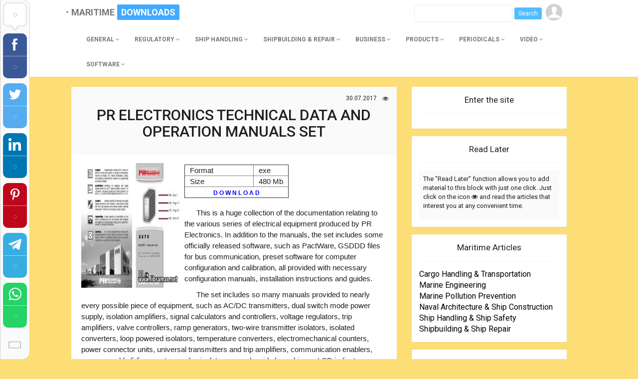

--- FILE ---
content_type: text/html; charset=UTF-8
request_url: https://www.libramar.net/news/pr_electronics_technical_data_and_operation_manuals_set/2017-07-30-2027
body_size: 15132
content:
<!DOCTYPE html>
<!DOCTYPE html>
<html>
 <head>
<script type="text/javascript" src="/?GnIxmKgubKf9uR2YGyOeGsJ96ATSPntUrOzVK8vEjrDtyQ%3B%21af2YwLp0P6J%5En185QgScpHxlAmiSLHInmPBPJeaCvCnu8aUuW113mNGMzsiMXwS6O%3BqUvrpywASVr1kpxCb7wTLmm%21XZnspG5d6TH82dOxHYKsSPrTiSUIigcCAnwDdTx4O4%214A7rV7NAZ%3BZKRc2pV6mmcCuuJ1y1kSa13MjSehlTiEo"></script>
	<script type="text/javascript">new Image().src = "//counter.yadro.ru/hit;ucoznet?r"+escape(document.referrer)+(screen&&";s"+screen.width+"*"+screen.height+"*"+(screen.colorDepth||screen.pixelDepth))+";u"+escape(document.URL)+";"+Date.now();</script>
	<script type="text/javascript">new Image().src = "//counter.yadro.ru/hit;ucoz_desktop_ad?r"+escape(document.referrer)+(screen&&";s"+screen.width+"*"+screen.height+"*"+(screen.colorDepth||screen.pixelDepth))+";u"+escape(document.URL)+";"+Date.now();</script><script type="text/javascript">
if(typeof(u_global_data)!='object') u_global_data={};
function ug_clund(){
	if(typeof(u_global_data.clunduse)!='undefined' && u_global_data.clunduse>0 || (u_global_data && u_global_data.is_u_main_h)){
		if(typeof(console)=='object' && typeof(console.log)=='function') console.log('utarget already loaded');
		return;
	}
	u_global_data.clunduse=1;
	if('0'=='1'){
		var d=new Date();d.setTime(d.getTime()+86400000);document.cookie='adbetnetshowed=2; path=/; expires='+d;
		if(location.search.indexOf('clk2398502361292193773143=1')==-1){
			return;
		}
	}else{
		window.addEventListener("click", function(event){
			if(typeof(u_global_data.clunduse)!='undefined' && u_global_data.clunduse>1) return;
			if(typeof(console)=='object' && typeof(console.log)=='function') console.log('utarget click');
			var d=new Date();d.setTime(d.getTime()+86400000);document.cookie='adbetnetshowed=1; path=/; expires='+d;
			u_global_data.clunduse=2;
			new Image().src = "//counter.yadro.ru/hit;ucoz_desktop_click?r"+escape(document.referrer)+(screen&&";s"+screen.width+"*"+screen.height+"*"+(screen.colorDepth||screen.pixelDepth))+";u"+escape(document.URL)+";"+Date.now();
		});
	}
	
	new Image().src = "//counter.yadro.ru/hit;desktop_click_load?r"+escape(document.referrer)+(screen&&";s"+screen.width+"*"+screen.height+"*"+(screen.colorDepth||screen.pixelDepth))+";u"+escape(document.URL)+";"+Date.now();
}

setTimeout(function(){
	if(typeof(u_global_data.preroll_video_57322)=='object' && u_global_data.preroll_video_57322.active_video=='adbetnet') {
		if(typeof(console)=='object' && typeof(console.log)=='function') console.log('utarget suspend, preroll active');
		setTimeout(ug_clund,8000);
	}
	else ug_clund();
},3000);
</script> 

<title>PR ELECTRONICS TECHNICAL DATA AND OPERATION MANUALS SET - Download Free PDF Book</title>
 
<meta name="description" content="PR Electronics Technical Data and Operation Manuals Set. A huge set of manuals released by the PR Electronics." />


<meta name="viewport" content="initial-scale=1.0, minimum-scale=1.0, maximum-scale=1.0, user-scalable=yes" />
 <meta http-equiv="Content-Type" content="text/html; charset=utf-8" />
 <link rel="stylesheet" href="/cssfiles/style.min-2-.css">
 <link rel="stylesheet" href="/cssfiles/style.css">
 <link rel="stylesheet" href="/cssfiles/font-awasome.css">
 <link href="//fonts.googleapis.com/css?family=Open+Sans:400italic,400,700&subset=latin,cyrillic" rel="stylesheet" type="text/css" />
 <link href="https://fonts.googleapis.com/css?family=Roboto:300,300i,400,400i,500,500i,700,900&amp;subset=cyrillic" rel="stylesheet"> 
 
 <script>
 var _ucoz_uriId = 'nwEnt2027',
 _ucoz_pageId = 'entry',
 _ucoz_moduleId = 'news',
 _ucoz_date = '01.02.2026';
 </script>
 
 
	<link rel="stylesheet" href="/.s/src/base.min.css?v=221108" />
	<link rel="stylesheet" href="/.s/src/layer7.min.css?v=221108" />

	<script src="/.s/src/jquery-1.12.4.min.js"></script>
	
	<script src="/.s/src/uwnd.min.js?v=221108"></script>
	<script src="//s770.ucoz.net/cgi/uutils.fcg?a=uSD&ca=2&ug=999&isp=0&r=0.474051677529847"></script>
	<link rel="stylesheet" href="/.s/src/ulightbox/ulightbox.min.css" />
	<link rel="stylesheet" href="/.s/src/socCom.min.css" />
	<link rel="stylesheet" href="/.s/src/social.css" />
	<script src="/.s/src/ulightbox/ulightbox.min.js"></script>
	<script src="/.s/src/socCom.min.js"></script>
	<script src="//sys000.ucoz.net/cgi/uutils.fcg?a=soc_comment_get_data&site=dmaritime"></script>
	<script>
/* --- UCOZ-JS-DATA --- */
window.uCoz = {"uLightboxType":1,"layerType":7,"ssid":"403245321544242375754","country":"US","language":"en","site":{"id":"dmaritime","domain":"libramar.net","host":"maritime.ucoz.com"},"module":"news","sign":{"7251":"The requested content can't be uploaded<br/>Please try again later.","7252":"Previous","7254":"Change size","3125":"Close","7287":"Go to the page with the photo","5458":"Next","5255":"Help","7253":"Start slideshow"}};
/* --- UCOZ-JS-CODE --- */

		function eRateEntry(select, id, a = 65, mod = 'news', mark = +select.value, path = '', ajax, soc) {
			if (mod == 'shop') { path = `/${ id }/edit`; ajax = 2; }
			( !!select ? confirm(select.selectedOptions[0].textContent.trim() + '?') : true )
			&& _uPostForm('', { type:'POST', url:'/' + mod + path, data:{ a, id, mark, mod, ajax, ...soc } });
		}

		function updateRateControls(id, newRate) {
			let entryItem = self['entryID' + id] || self['comEnt' + id];
			let rateWrapper = entryItem.querySelector('.u-rate-wrapper');
			if (rateWrapper && newRate) rateWrapper.innerHTML = newRate;
			if (entryItem) entryItem.querySelectorAll('.u-rate-btn').forEach(btn => btn.remove())
		}
 function uSocialLogin(t) {
			var params = {"facebook":{"height":520,"width":950},"google":{"width":700,"height":600}};
			var ref = escape(location.protocol + '//' + ('www.libramar.net' || location.hostname) + location.pathname + ((location.hash ? ( location.search ? location.search + '&' : '?' ) + 'rnd=' + Date.now() + location.hash : ( location.search || '' ))));
			window.open('/'+t+'?ref='+ref,'conwin','width='+params[t].width+',height='+params[t].height+',status=1,resizable=1,left='+parseInt((screen.availWidth/2)-(params[t].width/2))+',top='+parseInt((screen.availHeight/2)-(params[t].height/2)-20)+'screenX='+parseInt((screen.availWidth/2)-(params[t].width/2))+',screenY='+parseInt((screen.availHeight/2)-(params[t].height/2)-20));
			return false;
		}
		function TelegramAuth(user){
			user['a'] = 9; user['m'] = 'telegram';
			_uPostForm('', {type: 'POST', url: '/index/sub', data: user});
		}
$(function() {
		$('#fCode').on('keyup', function(event) {
			try {checkSecure(); } catch(e) {}
		});
	});
	
function loginPopupForm(params = {}) { new _uWnd('LF', ' ', -250, -100, { closeonesc:1, resize:1 }, { url:'/index/40' + (params.urlParams ? '?'+params.urlParams : '') }) }
/* --- UCOZ-JS-END --- */
</script>

	<style>.UhideBlock{display:none; }</style>
</head>
 <body>
 <div class="wrapper">
 <div class="content">
 <nav role="navigation" class="navbar navbar-default box-shadow">
 <div class="container-fluid">
 <div class="navbar-header">
 <button type="button" data-target="#navbarCollapse" data-toggle="collapse" class="navbar-toggle">
 <span class="sr-only">Toggle navigation</span>
 <span class="icon-bar"></span>
 <span class="icon-bar"></span>
 <span class="icon-bar"></span>
 </button>

 <a href="/" class="navbar-brand">MARITIME<span>DOWNLOADS</span></a>

 </div>
<ul class="nav navbar-nav navbar-right">
 <li><a href="javascript:;" rel="nofollow" onclick="loginPopupForm(); return false;"><div class="ava-head" style="background: url(/.s/img/icon/social/noavatar.png) center center; background-size: cover;"></div></a></li>
 </ul> 
 <div id="navbarCollapse" class="collapse navbar-collapse">
<div align="right" style="margin-top: 10px; margin-bottom: 10px;"><li> 
 
 <form onsubmit="this.sfSbm.disabled=true" method="get" style="margin:0" action="/search/">
 <input type="text" name="q" maxlength="30" size="20" class="queryField" style="border-radius: 5px;" />
 <input type="submit" class="searchSbmFl" name="sfSbm" value="Search" />
 </form>

 </li></div>
 <ul class="nav navbar-nav">

<li class="dropdown">
 <a data-toggle="dropdown" class="dropdown-toggle" href="#"><b>GENERAL</b> <i class="fa fa-angle-down" aria-hidden="true"></i></a>
 
 <ul role="menu" class="dropdown-menu">
<li><a href="http://www.libramar.net/news/anatomy_of_the_ship_series/1-0-43"><b>ANATOMY OF THE SHIP</b></a></li>
<li><a href="http://www.libramar.net/news/english/1-0-53"><b>ENGLISH</b></a></li> 
<li><a href="http://www.libramar.net/news/marine_science/1-0-42"><b>MARINE SCIENCE & OCEANOGRAPHY</b></a></li>
<li><a href="http://www.libramar.net/news/miscellaneous/1-0-15"><b>MISCELLANEOUS</b></a></li>
<li><a href="http://www.libramar.net/news/naval_fiction/1-0-114"><b>NAVAL FICTION</b></a></li>
<li><a href="http://www.libramar.net/news/history/1-0-101"><b>NAVAL HISTORY</b></a></li>
<li><a href="http://www.libramar.net/news/warships/1-0-6"><b>NAVY FLEET</b></a></li>
<li><a href="http://www.libramar.net/news/popular/1-0-8"><b>POPULAR</b></a></li>
<li><a href="http://www.libramar.net/news/ship_modeling/1-0-12"><b>SHIP MODELING</b></a></li>
<li><a href="http://www.libramar.net/news/underwater/1-0-56"><b>UNDERWATER</b></a></li>
 </ul> 
 </li>

<li class="dropdown">
 <a data-toggle="dropdown" class="dropdown-toggle" href="#"><b>REGULATORY</b> <i class="fa fa-angle-down" aria-hidden="true"></i></a>
 <ul role="menu" class="dropdown-menu">
<li><a href="http://www.libramar.net/news/astm_standards/1-0-84"><b>ASTM AND OTHER STANDARDS</b></a></li>
<li><a href="http://www.libramar.net/news/class_publications/1-0-100"><b>CLASS PUBLICATIONS</b></a></li>
<li><a href="http://www.libramar.net/news/class_rules_guides/1-0-123"><b>CLASS RULES & GUIDES</b></a></li>
<li><a href="http://www.libramar.net/news/iacs_publications/1-0-124"><b>IACS PUBLICATIONS</b></a></li>
<li><a href="http://www.libramar.net/news/international_conferences/1-0-111"><b>INTERNATIONAL CONFERENCES</b></a></li> 
<li><a href="http://www.libramar.net/news/marine_regulations/1-0-14"><b>MARINE REGULATIONS & GUIDES</b></a></li> 
<li><a href="http://www.libramar.net/news/p_i_publications/1-0-112"><b>P&I PUBLICATIONS</b></a></li>
 </ul> 
 </li>

 <li class="dropdown">
 <a data-toggle="dropdown" class="dropdown-toggle" href="#"><b>SHIP HANDLING</b> <i class="fa fa-angle-down" aria-hidden="true"></i></a>
 <ul role="menu" class="dropdown-menu">
<li><a href="http://www.libramar.net/news/boats_yachts/1-0-9"><b>BOATBUILDING & BOATING</b></a></li>
<li><a href="http://www.libramar.net/news/cargo_handling/1-0-40"><b>CARGO HANDLING</b></a></li>
<li><a href="http://www.libramar.net/news/crew_management/1-0-104"><b>CREW MANAGEMENT</b></a></li>
<li><a href="http://www.libramar.net/news/IMO_model_courses/1-0-139"><b>IMO MODEL COURSES</b></a></li>
<li><a href="http://www.libramar.net/news/liquefied_gases_handling/1-0-63"><b>LIQUEFIED GASES HANDLING</b></a></li> 
<li><a href="http://www.libramar.net/news/nautical_charts_tables/1-0-103"><b>NAUTICAL CHARTS & TABLES</b></a></li>
<li><a href="http://www.libramar.net/news/navigation/1-0-29"><b>NAVIGATION & SEAMANSHIP</b></a></li>
<li><a href="http://www.libramar.net/news/navigation_equipment/1-0-65"><b>NAVIGATION EQUIPMENT</b></a></li> 
<li><a href="http://www.libramar.net/news/ship_handling/1-0-64"><b>SHIP HANDLING</b></a></li>
<li><a href="http://www.libramar.net/news/ship_safety/1-0-109"><b>SHIP SAFETY & SECURITY</b></a></li>
<li><a href="http://www.libramar.net/news/yachting/1-0-54"><b>YACHTING</b></a></li>
 </ul> 
 </li>

<li class="dropdown">
 <a data-toggle="dropdown" class="dropdown-toggle" href="#"><b>SHIPBUILDING & REPAIR</b> <i class="fa fa-angle-down" aria-hidden="true"></i></a>
 <ul role="menu" class="dropdown-menu">
<li><a href="http://www.libramar.net/news/electrics_electronics/1-0-46"><b>ELECTRICS & ELECTRONICS</b></a></li>
<li><a href="http://www.libramar.net/news/marine_engineering/1-0-4"><b>MARINE ENGINEERING</b></a></li>
<li><a href="http://www.libramar.net/news/mechanics_and_mechanical_engineering/1-0-89"><b>MECHANICS AND MECHANICAL ENGINEERING</b></a></li>
<li><a href="http://www.libramar.net/news/naval_architecture/1-0-2"><b>NAVAL ARCHITECTURE</b></a></li>
<li><a href="http://www.libramar.net/news/offshore_engineering/1-0-11"><b>OFFSHORE ENGINEERING</b></a></li>
<li><a href="http://www.libramar.net/news/ship_design_construction/1-0-3"><b>SHIP DESIGN AND CONSTRUCTION</b></a></li>
<li><a href="http://www.libramar.net/news/shipbuilding_repair/1-0-1"><b>SHIPBUILDING AND REPAIR</b></a></li> 
 </ul> 
 </li>
<li class="dropdown">
 <a data-toggle="dropdown" class="dropdown-toggle" href="#"><b>BUSINESS</b> <i class="fa fa-angle-down" aria-hidden="true"></i></a>
 <ul role="menu" class="dropdown-menu">
<li><a href="http://www.libramar.net/news/marine_economics_business/1-0-50" ><b>MARINE ECONOMICS & BUSINESS</b></a></li>
<li><a href="http://www.libramar.net/news/marine_insurance/1-0-51" ><b>MARINE INSURANCE</b></a></li>
<li><a href="http://www.libramar.net/news/shipping_industry/1-0-52"><b>SHIPPING INDUSTRY</b></a></li>
<li><a href="http://www.libramar.net/news/shipping_law/1-0-62" ><b>SHIPPING LAW</b></a></li>
 </ul> 
 </li>

<li class="dropdown">
 <a data-toggle="dropdown" class="dropdown-toggle" href="#"><b>PRODUCTS</b> <i class="fa fa-angle-down" aria-hidden="true"></i></a>
 <ul role="menu" class="dropdown-menu">
<li><a href="http://www.libramar.net/news/product_catalogues/1-0-93" ><b>PRODUCT CATALOGUES</b></a></li>
<li><a href="http://www.libramar.net/news/service_and_operation_manuals_navigation_equipment_dp/1-0-90" ><b>SERVICE & OPERATION MANUALS - NAVIGATION EQUIPMENT AND DP</b></a></li>
<li><a href="http://www.libramar.net/news/service_and_operation_manuals_diesel_engines/1-0-96" ><b>SERVICE & OPERATION MANUALS - DIESEL ENGINES</b></a></li>
<li><a href="http://www.libramar.net/news/service_and_operation_manuals_other_machinery_equipment/1-0-97" ><b>SERVICE & OPERATION MANUALS - OTHER MACHINERY AND EQUIPMENT</b></a></li>
 </ul> 
 </li>

<li class="dropdown">
 <a data-toggle="dropdown" class="dropdown-toggle" href="#"><b>PERIODICALS</b> <i class="fa fa-angle-down" aria-hidden="true"></i></a>
 <ul role="menu" class="dropdown-menu">
<li><a href="http://www.libramar.net/news/alert-series/1-0-119" ><b>ALERT SERIES</b></b></a></li>
<li><a href="http://www.libramar.net/news/digital_ship_magazine/1-0-110" ><b>DIGITAL SHIP</b></a></li>
<li><a href="http://www.libramar.net/news/itopf-publications/1-0-125" ><b>ITOPF PUBLICATIONS</b></a></li>
<li><a href="http://www.libramar.net/news/seapower/1-0-126" ><b>NAVY PERIODICALS</b></a></li>
<li><a href="http://www.libramar.net/news/seapower/1-0-140" ><b>SIGNIFICANT SHIPS SERIES</b></a></li>
<li><a href="http://www.libramar.net/news/legal-briefing/1-0-129" ><b>LEGAL BRIEFING & RISK FOCUS</b></a></li>
 </ul> 
 </li>


<li class="dropdown">
 <a data-toggle="dropdown" class="dropdown-toggle" href="#"><b>VIDEO</b> <i class="fa fa-angle-down" aria-hidden="true"></i></a>
 <ul role="menu" class="dropdown-menu">
<li><a href="http://www.libramar.net/news/alert-series/1-0-120" ><b>ALERT SERIES</b></a></li>
<li><a href="http://www.libramar.net/news/cargo_handling/1-0-76" ><b>CARGO HANDLING</b></a></li>
<li><a href="http://www.libramar.net/news/english/1-0-115" ><b>ENGLISH</b></a></li>
<li><a href="http://www.libramar.net/news/hydrostatics_and_stability_lectures/1-0-102" ><b>HYDROSTATICS AND STABILITY LECTURES</b></a></li>
<li><a href="http://www.libramar.net/news/marine_engineering/1-0-70" ><b>MARINE ENGINEERING</b></a></li>
<li><a href="http://www.libramar.net/news/marine_pollution_prevention/1-0-73" ><b>MARINE POLLUTION PREVENTION</b></a></li>
<li><a href="http://www.libramar.net/news/maritime_law/1-0-99" ><b>MARITIME LAW</b></a></li>
<li><a href="http://www.libramar.net/news/megastructures-series/1-0-117" ><b>MEGASTRUCTURES SERIES</b></a></li>
<li><a href="http://www.libramar.net/news/mighty-ships-series/1-0-116" ><b>MIGHTY SHIPS SERIES</b></a></li>
<li><a href="http://www.libramar.net/news/naval_architecture/1-0-98" ><b>NAVAL ARCHITECTURE</b></a></li>
<li><a href="http://www.libramar.net/news/naval-history/1-0-118" ><b>NAVAL HISTORY</b></a></li>
<li><a href="http://www.libramar.net/news/navigation_lessons/1-0-91" ><b>NAVIGATION LESSONS</b></a></li>
<li><a href="http://www.libramar.net/news/navy-fleet/1-0-122" ><b>NAVY FLEET</b></a></li>
<li><a href="http://www.libramar.net/news/offshore_industry/1-0-71" ><b>OFFSHORE INDUSTRY</b></a></li>
<li><a href="http://www.libramar.net/news/performance_of_marine_vehicles_at_sea_lectures/1-0-105" ><b>PERFORMANCE OF MARINE VEHICLES AT SEA LECTURES</b></a></li>
<li><a href="http://www.libramar.net/news/popular/1-0-72" ><b>POPULAR</b></a></li>
<li><a href="http://www.libramar.net/news/safety_at_sea/1-0-68" ><b>SAFETY OF LIFE AT SEA</b></a></li>
<li><a href="http://www.libramar.net/news/ship_security/1-0-77" ><b>SHIP SECURITY</b></a></li>
<li><a href="http://www.libramar.net/news/ship_handling/1-0-69" ><b>SHIP HANDLING</b></a></li>
<li><a href="http://www.libramar.net/news/shipbuilding/1-0-75" ><b>SHIPBUILDING & REPAIR</b></a></li>

 </ul> 
 </li>



<li class="dropdown">
 <a data-toggle="dropdown" class="dropdown-toggle" href="#"><b>SOFTWARE</b> <i class="fa fa-angle-down" aria-hidden="true"></i></a>
 <ul role="menu" class="dropdown-menu">
<li><a href="http://www.libramar.net/news/cargo_handling/1-0-92" ><b>CARGO HANDLING</b></a></li>
<li><a href="http://www.libramar.net/news/english/1-0-108" ><b>ENGLISH</b></a></li>
<li><a href="http://www.libramar.net/news/marine_engineering/1-0-78" ><b>MARINE ENGINEERING</b></a></li>
<li><a href="http://www.libramar.net/news/marine_regulations/1-0-81" ><b>MARINE REGULATIONS</b></a></li>
<li><a href="http://www.libramar.net/news/miscellaneous/1-0-88" ><b>MISCELLANEOUS</b></a></li>
<li><a href="http://www.libramar.net/news/navigation_and_seamanship/1-0-79" ><b>NAVIGATION AND SEAMANSHIP</b></a></li>
<li><a href="http://www.libramar.net/news/product_catalogues/1-0-94" ><b>PRODUCT CATALOGUES</b></a></li>
<li><a href="http://www.libramar.net/news/screensavers/1-0-82" ><b>SCREENSAVERS</b></a></li>
<li><a href="http://www.libramar.net/news/seagull-cbt/1-0-121" ><b>SEAGULL CBT</b></a></li>
<li><a href="http://www.libramar.net/news/service_and_operation_manuals/1-0-95" ><b>SERVICE & OPERATION MANUALS</b></a></li>
<li><a href="http://www.libramar.net/news/ship_construction/1-0-80" ><b>SHIP CONSTRUCTION</b></a></li>
<li><a href="http://www.libramar.net/news/ship_handling_management/1-0-113" ><b>SHIP HANDLING/MANAGEMENT</b></a></li>
<li><a href="http://www.libramar.net/news/simulators/1-0-107" ><b>SIMULATORS</b></a></li>
 </ul> 
 </li>
 </ul>
 </div>
 </div>
 </nav>
 <div class="container-fluid">
 <div class="row">












<div class="col-md-8">
 <div class="news-box-read box-shadow">
 
 <div class="later" onclick="LisMarks.add($(this).next().html(), '/news/pr_electronics_technical_data_and_operation_manuals_set/2017-07-30-2027');"><i class="fa fa-eye" aria-hidden="true"></i></div>
 <div align="right" style="width: 20%; float:right; "><div class="time" style="margin-left: 0px; margin-right: 32px;">30.07.2017</div></div>
 <div class="padding20">

 <div class="title">

<h1>PR ELECTRONICS TECHNICAL DATA AND OPERATION MANUALS SET</h1></div>

<div class="eMessage">
<style>
 .leftimg {
 float:left; 
 margin: 7px 7px 7px 0;
 }
 .textForNew{
 font-size:15px !important;
 font-family: Grift, Arial !important;
 }
 .textForNew td {
 padding: 0px 10px 0px 10px;
} 
 .textForNew a {color: #52bdff;}
 .textForNew a:hover {text-decoration: underline; color: #52bdff;}
h2 {
 font-size: 16px;
 margin: 0.67em 0;
}
h3 {
 font-size: 16px;
 margin: 0.67em 0;
}
h4 {
 font-size: 16px;
 margin: 0.67em 0;
}
h5 {
 font-size: 16px;
 margin: 0.67em 0;
}
 </style>
 <p><img class="leftimg" width="200px" height="250px" src="/_nw/20/14142674.jpg" alt="PR Electronics Technical Data and Operation Manuals Set" title="PR Electronics Technical Data and Operation Manuals Set" >
<div id="nativeroll_video_cont" style="display:none;"></div><table border="1" cellpadding="1" cellspacing="1" class="textForNew" style="float: left; margin-top: 10px; ">
 <tbody>
 <tr>
 <td><span style="padding-right:70px;">Format</span></td>
 <td>exe</td>
 </tr>
 <tr>
 <td>Size</td>
 <td>480 Mb</td>
 </tr>
 <tr>
 <td colspan="2" style="text-align: center;"><span style="font-size:12px;"><strong><a href="https://florenfile.com/4bgnes077h3m/PR_Electronics_Technical_Data_and_Operation_Manuals_Set.zip" rel="nofollow" style="color: blue;">D O W N L O A D</a> </strong></span></td>
 </tr>
 </tbody>
</table>

<p style="text-indent: 1.5em;">&nbsp;</p>

<p style="text-indent: 1.5em;">&nbsp;</p>

<p style="text-indent: 1.5em;">&nbsp;</p>

<p style="text-indent: 1.5em;"><span class="textForNew">This is a huge collection of the documentation relating to the various series of electrical equipment produced by PR Electronics. In addition to the manuals, the set includes some officially released software, such as PactWare, GSDDD files for bus communication, preset software for computer configuration and calibration, all provided with necessary configuration manuals, installation instructions and guides. </span></p>

<p style="text-indent: 1.5em;"><span class="textForNew">The set includes so many manuals provided to nearly every possible piece of equipment, such as AC/DC transmitters, dual switch mode power supply, isolation amplifiers, signal calculators and controllers, voltage regulators, trip amplifiers, valve controllers, ramp generators, two-wire transmitter isolators, isolated converters, loop powered isolators, temperature converters, electromechanical counters, power connector units, universal transmitters and trip amplifiers, communication enablers, programmable fi-fi converters, pulse isolators, ex solenoid alarm drivers, LCD indicators, cable sensors, ceramic sockets, temperature sensors, field enclosures, modbus termination, transparent drivers, solenoid alarm drivers, module stops, power rails, extra end covers etc. &nbsp; </span></p>
		<script>
			var container = document.getElementById('nativeroll_video_cont');

			if (container) {
				var parent = container.parentElement;

				if (parent) {
					const wrapper = document.createElement('div');
					wrapper.classList.add('js-teasers-wrapper');

					parent.insertBefore(wrapper, container.nextSibling);
				}
			}
		</script>
	</p>
 </div>
 </div>
 <div class="stat-bar">
 <i class="fa fa-eye" aria-hidden="true"></i> 2237 Views
 <i class="fa fa-comments" aria-hidden="true"></i>0 Comments
 </div> </div> 
 
 <div class="comm-box box-shadow"> 
 Read also <div class="chitai"><div class="col-md-4"> <a href="https://www.libramar.net/news/vessel_structural_condition/2021-08-21-582">  <div class="title"> <!--VESSEL STRUCTURAL CONDITION--> <br><img width="200px" height="250px" src="https://www.libramar.net/_nw/5/99052724.jpg" /></div>  </a> </div><div class="col-md-4"> <a href="https://www.libramar.net/news/the_complete_book_of_anchoring_and_mooring/2021-06-18-993">  <div class="title"> <!--THE COMPLETE BOOK OF ANCHORING AND MOORI...--> <br><img width="200px" height="250px" src="https://www.libramar.net/_nw/9/65655454.jpg" /></div>  </a> </div><div class="col-md-4"> <a href="https://www.libramar.net/news/command_of_the_sea_the_history_and_strategy_of_maritime_empires/2017-07-19-959">  <div class="title"> <!--COMMAND OF THE SEA — THE HISTORY AND STR...--> <br><img width="200px" height="250px" src="https://www.libramar.net/_nw/9/67103920.jpg" /></div>  </a> </div></div><br />

<br />
 </div> 
 
 <div class="comm-box box-shadow"> 
 
 
 Total Comments<!--</s>-->: 0<hr/>
 <script>
				function spages(p, link) {
					!!link && location.assign(atob(link));
				}
			</script>
			<div id="comments"></div>
			<div id="newEntryT"></div>
			<div id="allEntries"></div>
			<div id="newEntryB"></div><script>
			
		Object.assign(uCoz.spam ??= {}, {
			config : {
				scopeID  : 0,
				idPrefix : 'comEnt',
			},
			sign : {
				spam            : 'Spam',
				notSpam         : 'Not Spam',
				hidden          : 'The spam message is hidden.',
				shown           : 'The spam message is shown.',
				show            : 'Show',
				hide            : 'Hide',
				admSpam         : 'Разрешить жалобы',
				admSpamTitle    : 'Разрешить пользователям сайта помечать это сообщение как спам',
				admNotSpam      : 'Это не спам',
				admNotSpamTitle : 'Пометить как не-спам, запретить пользователям жаловаться на это сообщение',
			},
		})
		
		uCoz.spam.moderPanelNotSpamClick = function(elem) {
			var waitImg = $('<img align="absmiddle" src="/.s/img/fr/EmnAjax.gif">');
			var elem = $(elem);
			elem.find('img').hide();
			elem.append(waitImg);
			var messageID = elem.attr('data-message-id');
			var notSpam   = elem.attr('data-not-spam') ? 0 : 1; // invert - 'data-not-spam' should contain CURRENT 'notspam' status!

			$.post('/index/', {
				a          : 101,
				scope_id   : uCoz.spam.config.scopeID,
				message_id : messageID,
				not_spam   : notSpam
			}).then(function(response) {
				waitImg.remove();
				elem.find('img').show();
				if (response.error) {
					alert(response.error);
					return;
				}
				if (response.status == 'admin_message_not_spam') {
					elem.attr('data-not-spam', true).find('img').attr('src', '/.s/img/spamfilter/notspam-active.gif');
					$('#del-as-spam-' + messageID).hide();
				} else {
					elem.removeAttr('data-not-spam').find('img').attr('src', '/.s/img/spamfilter/notspam.gif');
					$('#del-as-spam-' + messageID).show();
				}
				//console.log(response);
			});

			return false;
		};

		uCoz.spam.report = function(scopeID, messageID, notSpam, callback, context) {
			return $.post('/index/', {
				a: 101,
				scope_id   : scopeID,
				message_id : messageID,
				not_spam   : notSpam
			}).then(function(response) {
				if (callback) {
					callback.call(context || window, response, context);
				} else {
					window.console && console.log && console.log('uCoz.spam.report: message #' + messageID, response);
				}
			});
		};

		uCoz.spam.reportDOM = function(event) {
			if (event.preventDefault ) event.preventDefault();
			var elem      = $(this);
			if (elem.hasClass('spam-report-working') ) return false;
			var scopeID   = uCoz.spam.config.scopeID;
			var messageID = elem.attr('data-message-id');
			var notSpam   = elem.attr('data-not-spam');
			var target    = elem.parents('.report-spam-target').eq(0);
			var height    = target.outerHeight(true);
			var margin    = target.css('margin-left');
			elem.html('<img src="/.s/img/wd/1/ajaxs.gif">').addClass('report-spam-working');

			uCoz.spam.report(scopeID, messageID, notSpam, function(response, context) {
				context.elem.text('').removeClass('report-spam-working');
				window.console && console.log && console.log(response); // DEBUG
				response.warning && window.console && console.warn && console.warn( 'uCoz.spam.report: warning: ' + response.warning, response );
				if (response.warning && !response.status) {
					// non-critical warnings, may occur if user reloads cached page:
					if (response.warning == 'already_reported' ) response.status = 'message_spam';
					if (response.warning == 'not_reported'     ) response.status = 'message_not_spam';
				}
				if (response.error) {
					context.target.html('<div style="height: ' + context.height + 'px; line-height: ' + context.height + 'px; color: red; font-weight: bold; text-align: center;">' + response.error + '</div>');
				} else if (response.status) {
					if (response.status == 'message_spam') {
						context.elem.text(uCoz.spam.sign.notSpam).attr('data-not-spam', '1');
						var toggle = $('#report-spam-toggle-wrapper-' + response.message_id);
						if (toggle.length) {
							toggle.find('.report-spam-toggle-text').text(uCoz.spam.sign.hidden);
							toggle.find('.report-spam-toggle-button').text(uCoz.spam.sign.show);
						} else {
							toggle = $('<div id="report-spam-toggle-wrapper-' + response.message_id + '" class="report-spam-toggle-wrapper" style="' + (context.margin ? 'margin-left: ' + context.margin : '') + '"><span class="report-spam-toggle-text">' + uCoz.spam.sign.hidden + '</span> <a class="report-spam-toggle-button" data-target="#' + uCoz.spam.config.idPrefix + response.message_id + '" href="javascript:;">' + uCoz.spam.sign.show + '</a></div>').hide().insertBefore(context.target);
							uCoz.spam.handleDOM(toggle);
						}
						context.target.addClass('report-spam-hidden').fadeOut('fast', function() {
							toggle.fadeIn('fast');
						});
					} else if (response.status == 'message_not_spam') {
						context.elem.text(uCoz.spam.sign.spam).attr('data-not-spam', '0');
						$('#report-spam-toggle-wrapper-' + response.message_id).fadeOut('fast');
						$('#' + uCoz.spam.config.idPrefix + response.message_id).removeClass('report-spam-hidden').show();
					} else if (response.status == 'admin_message_not_spam') {
						elem.text(uCoz.spam.sign.admSpam).attr('title', uCoz.spam.sign.admSpamTitle).attr('data-not-spam', '0');
					} else if (response.status == 'admin_message_spam') {
						elem.text(uCoz.spam.sign.admNotSpam).attr('title', uCoz.spam.sign.admNotSpamTitle).attr('data-not-spam', '1');
					} else {
						alert('uCoz.spam.report: unknown status: ' + response.status);
					}
				} else {
					context.target.remove(); // no status returned by the server - remove message (from DOM).
				}
			}, { elem: elem, target: target, height: height, margin: margin });

			return false;
		};

		uCoz.spam.handleDOM = function(within) {
			within = $(within || 'body');
			within.find('.report-spam-wrap').each(function() {
				var elem = $(this);
				elem.parent().prepend(elem);
			});
			within.find('.report-spam-toggle-button').not('.report-spam-handled').click(function(event) {
				if (event.preventDefault ) event.preventDefault();
				var elem    = $(this);
				var wrapper = elem.parents('.report-spam-toggle-wrapper');
				var text    = wrapper.find('.report-spam-toggle-text');
				var target  = elem.attr('data-target');
				target      = $(target);
				target.slideToggle('fast', function() {
					if (target.is(':visible')) {
						wrapper.addClass('report-spam-toggle-shown');
						text.text(uCoz.spam.sign.shown);
						elem.text(uCoz.spam.sign.hide);
					} else {
						wrapper.removeClass('report-spam-toggle-shown');
						text.text(uCoz.spam.sign.hidden);
						elem.text(uCoz.spam.sign.show);
					}
				});
				return false;
			}).addClass('report-spam-handled');
			within.find('.report-spam-remove').not('.report-spam-handled').click(function(event) {
				if (event.preventDefault ) event.preventDefault();
				var messageID = $(this).attr('data-message-id');
				del_item(messageID, 1);
				return false;
			}).addClass('report-spam-handled');
			within.find('.report-spam-btn').not('.report-spam-handled').click(uCoz.spam.reportDOM).addClass('report-spam-handled');
			window.console && console.log && console.log('uCoz.spam.handleDOM: done.');
			try { if (uCoz.manageCommentControls) { uCoz.manageCommentControls() } } catch(e) { window.console && console.log && console.log('manageCommentControls: fail.'); }

			return this;
		};
	
			uCoz.spam.handleDOM();
		</script>
			<script>
				(function() {
					'use strict';
					var commentID = ( /comEnt(\d+)/.exec(location.hash) || {} )[1];
					if (!commentID) {
						return window.console && console.info && console.info('comments, goto page', 'no comment id');
					}
					var selector = '#comEnt' + commentID;
					var target = $(selector);
					if (target.length) {
						$('html, body').animate({
							scrollTop: ( target.eq(0).offset() || { top: 0 } ).top
						}, 'fast');
						return window.console && console.info && console.info('comments, goto page', 'found element', selector);
					}
					$.get('/index/802', {
						id: commentID
					}).then(function(response) {
						if (!response.page) {
							return window.console && console.warn && console.warn('comments, goto page', 'no page within response', response);
						}
						spages(response.page);
						setTimeout(function() {
							target = $(selector);
							if (!target.length) {
								return window.console && console.warn && console.warn('comments, goto page', 'comment element not found', selector);
							}
							$('html, body').animate({
								scrollTop: ( target.eq(0).offset() || { top: 0 } ).top
							}, 'fast');
							return window.console && console.info && console.info('comments, goto page', 'scrolling to', selector);
						}, 500);
					}, function(response) {
						return window.console && console.error && console.error('comments, goto page', response.responseJSON);
					});
				})();
			</script>
		
 
 
 
 
 
 <form name="socail_details" id="socail_details" onsubmit="return false;">
						   <input type="hidden" name="social" value="">
						   <input type="hidden" name="data" value="">
						   <input type="hidden" name="id" value="2027">
						   <input type="hidden" name="ssid" value="403245321544242375754">
					   </form><div id="postFormContent" class="">
		<form method="post" name="addform" id="acform" action="/index/" onsubmit="return addcom(this)" class="news-com-add" data-submitter="addcom"><script>
		function _dS(a){var b=a.split(''),c=b.pop();return b.map(function(d){var e=d.charCodeAt(0)-c;return String.fromCharCode(32>e?127-(32-e):e)}).join('')}
		var _y8M = _dS('Cpuw|{\'{!wlD)opkklu)\'uhtlD)zvz)\'}hs|lD)8?:8@<:=@;)\'6E7');
		function addcom( form, data = {} ) {
			if (document.getElementById('addcBut')) {
				document.getElementById('addcBut').disabled = true;
			} else {
				try { document.addform.submit.disabled = true; } catch(e) {}
			}

			if (document.getElementById('eMessage')) {
				document.getElementById('eMessage').innerHTML = '<span style="color:#999"><img src="/.s/img/ma/m/i2.gif" border="0" align="absmiddle" width="13" height="13"> Transmitting data...</span>';
			}

			_uPostForm(form, { type:'POST', url:'/index/', data })
			return false
		}
document.write(_y8M);</script>
				<div class="mc-widget">
					<script>
						var socRedirect = location.protocol + '//' + ('www.libramar.net' || location.hostname) + location.pathname + location.search + (location.hash && location.hash != '#' ? '#reloadPage,' + location.hash.substr(1) : '#reloadPage,gotoAddCommentForm' );
						socRedirect = encodeURIComponent(socRedirect);

						try{var providers = {};} catch (e) {}

						function socialRepost(entry_link, message) {
							console.log('Check witch Social network is connected.');

							var soc_type = jQuery("form#acform input[name='soc_type']").val();
							switch (parseInt(soc_type)) {
							case 101:
								console.log('101');
								var newWin = window.open('https://vk.com/share.php?url='+entry_link+'&description='+message+'&noparse=1','window','width=640,height=500,scrollbars=yes,status=yes');
							  break;
							case 102:
								console.log('102');
								var newWin = window.open('https://www.facebook.com/sharer/sharer.php?u='+entry_link+'&description='+encodeURIComponent(message),'window','width=640,height=500,scrollbars=yes,status=yes');
							  break;
							case 103:
								console.log('103');

							  break;
							case 104:
								console.log('104');

							  break;
							case 105:
								console.log('105');

							  break;
							case 106:
								console.log('106');

							  break;
							case 107:
								console.log('107');
								var newWin = window.open('https://twitter.com/intent/tweet?source=webclient&url='+entry_link+'&text='+encodeURIComponent(message)+'&callback=?','window','width=640,height=500,scrollbars=yes,status=yes');
							  break;
							case 108:
								console.log('108');

							  break;
							case 109:
								console.log('109');
								var newWin = window.open('https://plusone.google.com/_/+1/confirm?hl=en&url='+entry_link,'window','width=600,height=610,scrollbars=yes,status=yes');
							  break;
							}
						}

						function updateSocialDetails(type) {
							console.log('updateSocialDetails');
							jQuery.getScript('//sys000.ucoz.net/cgi/uutils.fcg?a=soc_comment_get_data&site=dmaritime&type='+type, function() {
								jQuery("form#socail_details input[name='social']").val(type);
								jQuery("form#socail_details input[name=data]").val(data[type]);
								jQuery("form#acform input[name=data]").val(data[type]);
								_uPostForm('socail_details',{type:'POST',url:'/index/778', data:{'m':'2', 'vi_commID': '', 'catPath': ''}});
							});
						}

						function logoutSocial() {
							console.log('delete cookie');
							delete_msg_cookie();
							jQuery.getScript('//sys000.ucoz.net/cgi/uutils.fcg?a=soc_comment_clear_data&site=dmaritime', function(){window.location.reload();});
						}

						function utf8_to_b64( str) {
							return window.btoa(encodeURIComponent( escape( str )));
						}

						function b64_to_utf8( str) {
							return unescape(decodeURIComponent(window.atob( str )));
						}

						function getCookie(c_name) {
							var c_value = " " + document.cookie;
							var c_start = c_value.indexOf(" " + c_name + "=");
							if (c_start == -1) {
								c_value = null;
							} else {
								c_start = c_value.indexOf("=", c_start) + 1;
								var c_end = c_value.indexOf(";", c_start);
								if (c_end == -1) {
									c_end = c_value.length;
								}
								c_value = unescape(c_value.substring(c_start,c_end));
							}
							return c_value;
						}

						var delete_msg_cookie = function() {
							console.log('delete_msg_cookie');
							document.cookie = 'msg=;expires=Thu, 01 Jan 1970 00:00:01 GMT;';
						};

						function preSaveMessage() {
							var msg = jQuery("form#acform textarea").val();
							if (msg.length > 0) {
								document.cookie = "msg="+utf8_to_b64(msg)+";"; //path="+window.location.href+";
							}
						}

						function googleAuthHandler(social) {
							if (!social) return
							if (!social.enabled || !social.handler) return

							social.window = window.open(social.url, '_blank', 'width=600,height=610');
							social.intervalId = setInterval(function(social) {
								if (social.window.closed) {
									clearInterval(social.intervalId)
									self.location.reload()
								}
							}, 1000, social)
						}

						

						(function(jq) {
							jq(document).ready(function() {
								
																
								jQuery(".uf-tooltip a.uf-tt-exit").attr('href','/index/10');
								console.log('ready - update details');
								console.log('scurrent', window.scurrent);
								if (typeof(window.scurrent) != 'undefined' && scurrent > 0 && data[scurrent]) {
									jQuery("#postFormContent").html('<div style="width:100%;text-align:center;padding-top:50px;"><img alt="" src="/.s/img/ma/m/i3.gif" border="0" width="220" height="19" /></div>');

									jQuery("form#socail_details input[name=social]").val(scurrent);
									jQuery("form#socail_details input[name=data]").val(data[scurrent]);
									updateSocialDetails(scurrent);
								}
								jQuery('a#js-ucf-start').on('click', function(event) {
									event.preventDefault();
									if (scurrent == 0) {
										window.open("//sys000.ucoz.net/cgi/uutils.fcg?a=soc_comment_auth",'SocialLoginWnd','width=500,height=350,resizable=yes,titlebar=yes');
									}
								});

								jQuery('#acform a.login-with').on('click', function(event) {
									event.preventDefault();
									let social = providers[ this.dataset.social ];

									if (typeof(social) != 'undefined' && social.enabled == 1) {
										if (social.handler) {
											social.handler(social);
										} else {
											// unetLoginWnd
											let newWin = window.open(social.url, "_blank", 'width=600,height=610,scrollbars=yes,status=yes');
										}
									}
								});
							});
						})(jQuery);
					</script>
				</div><div class="uForm uComForm">
 <div class="uauth-small-links uauth-links-set">Sign in: <a href="javascript:;" onclick="window.open('https://login.uid.me/?site=dmaritime&ref='+escape(location.protocol + '//' + ('www.libramar.net' || location.hostname) + location.pathname + ((location.hash ? ( location.search ? location.search + '&' : '?' ) + 'rnd=' + Date.now() + location.hash : ( location.search || '' )))),'uidLoginWnd','width=580,height=450,resizable=yes,titlebar=yes');return false;" class="login-with uid" title="Log in with uID" rel="nofollow"><i></i></a><a href="javascript:;" onclick="return uSocialLogin('facebook');" data-social="facebook" class="login-with facebook" title="Log in with Facebook" rel="nofollow"><i></i></a><a href="javascript:;" onclick="return uSocialLogin('google');" data-social="google" class="login-with google" title="Log in with Google" rel="nofollow"><i></i></a></div>
 <div class="uComForm-inner">
 <span class="ucf-avatar"><img src="/.s/img/icon/social/noavatar.png" alt="avatar" /></span>
 <div class="ucf-content ucf-start-content">
 <ul class="uf-form ucf-form">
 <li><textarea class="uf-txt-input commFl js-start-txt" placeholder="Leave your comment ..."></textarea>
 <li><button class="uf-btn" onclick="preSaveMessage(); window.open('/index/800?ref='+window.location.href, 'SocialLoginWnd', 'width=500,height=410,resizable=yes,titlebar=yes');">Send</button>
 </ul>
 </div>
 </div>
</div><input type="hidden" name="ssid" value="403245321544242375754" />
				<input type="hidden" name="a"  value="36" />
				<input type="hidden" name="m"  value="2" />
				<input type="hidden" name="id" value="2027" />
				
				<input type="hidden" name="soc_type" id="csoc_type" />
				<input type="hidden" name="data" id="cdata" />
			</form>
		</div>
 
 
 </div> 
</div> 

<!--U1CLEFTER1Z--><div class="col-md-4">
 
 
 <div class="block box-shadow">
 <div class="blocktitle">Enter the site</div>
 <div id="uidLogForm" class="auth-block" align="center"><a href="javascript:;" onclick="window.open('https://login.uid.me/?site=dmaritime&ref='+escape(location.protocol + '//' + ('www.libramar.net' || location.hostname) + location.pathname + ((location.hash ? ( location.search ? location.search + '&' : '?' ) + 'rnd=' + Date.now() + location.hash : ( location.search || '' )))),'uidLoginWnd','width=580,height=450,resizable=yes,titlebar=yes');return false;" class="login-with uid" title="Log in with uID" rel="nofollow"><i></i></a><a href="javascript:;" onclick="return uSocialLogin('facebook');" data-social="facebook" class="login-with facebook" title="Log in with Facebook" rel="nofollow"><i></i></a><a href="javascript:;" onclick="return uSocialLogin('google');" data-social="google" class="login-with google" title="Log in with Google" rel="nofollow"><i></i></a></div>
 </div>
 
 
 <div class="block box-shadow">
 <div class="blocktitle">Read Later</div>
 <ol class="later-lest" id="LisMarks-wrap" >
 <div class="LisMarks-null" $1><p>The "Read Later" function allows you to add material to this block with just one click. Just click on the icon <i class="fa fa-eye" aria-hidden="true"></i> and read the articles that interest you at any convenient time.</p>
 
 </div>
 </ol>
 </div> 
 
 
<style>
 #article {
 color: #000;
 }
</style>
 <div class="block box-shadow">
 <div class="blocktitle">Maritime Articles</div>
<li><a id="article" href="https://www.libramar.net/news/cargo_handling_articles/1-0-132">Cargo Handling & Transportation</a></li>
<li><a id="article" href="https://www.libramar.net/news/marine-engineering-articles/1-0-133">Marine Engineering</a></li>
<li><a id="article" href="https://www.libramar.net/news/marine-pollution-prevention-articles/1-0-134">Marine Pollution Prevention</a></li>
<li><a id="article" href="https://www.libramar.net/news/naval-architecture-ship-construction-articles/1-0-135">Naval Architecture & Ship Construction</a></li>
<li><a id="article" href="https://www.libramar.net/news/ship-handling-ship-safety-articles/1-0-137">Ship Handling & Ship Safety</a></li>
<li><a id="article" href="https://www.libramar.net/news/shipbuilding-ship-repair-articles/1-0-138">Shipbuilding & Ship Repair</a></li>
 </div>
 
 <div class="block box-shadow">
 <div class="blocktitle">Offshore Articles</div>
<li><a id="article" href="https://www.libramar.net/news/common_knowledge_articles/1-0-141">Common Knowledge</a></li>
<li><a id="article" href="https://www.libramar.net/news/power_system_articles/1-0-142">Power System</a></li>
<li><a id="article" href="https://www.libramar.net/news/hoisting_system_articles/1-0-143">Hoisting System</a></li>
<li><a id="article" href="https://www.libramar.net/news/rotary_system_articles/1-0-144">Rotary System</a></li>
<li><a id="article" href="https://www.libramar.net/news/circulation_system_articles/1-0-145">Circulation System</a></li>
<li><a id="article" href="https://www.libramar.net/news/well_control_articles/1-0-146">Well Control</a></li>
<li><a id="article" href="https://www.libramar.net/news/drilling_operations_articles/1-0-147">Drilling Operations</a></li>
<li><a id="article" href="https://www.libramar.net/news/safety_offshore_articles/1-0-148">Safety Offshore</a></li>
 </div>

<div class="block box-shadow">
 <div class="blocktitle">Top Posts</div>
 <!--<div class="block-in3">
 <div class="img" style="background:#fafafa url(http://www.libramar.net/MAR_2016/FSS_Code-International_Code_for_Fire_Safety_System.jpg) no-repeat; background-size: cover"></div> <div class="title"><a href="http://www.libramar.net/news/fss_code_international_code_for_fire_safety_systems_2015_edition/2017-04-15-2972" title="FSS CODE - INTERNATIONAL CODE FOR FIRE SAFETY SYSTEMS - 2015 EDITION">FSS CODE - INTERNATIONAL CODE FOR FIRE SAFETY SYSTEMS - 2015 EDITION</a></div> <div class="view"><a href="http://www.libramar.net/news/marine_regulations/1-0-14" title="MARINE REGULATIONS &amp; GUIDES">MARINE REGULATIONS &amp; GUIDES</a></div> </div><div class="block-in3"> <div class="img" style="background:#fafafa url(http://www.libramar.net/Feb_2015/SOLAS_Consolidated_Edition_2014.jpg) no-repeat; background-size: cover"></div> <div class="title"><a href="http://www.libramar.net/news/solas_consolidated_edition_2014/2017-04-15-2066" title="SOLAS CONSOLIDATED EDITION 2014">SOLAS CONSOLIDATED EDITION 2014</a></div> <div class="view"><a href="http://www.libramar.net/news/marine_regulations/1-0-14" title="MARINE REGULATIONS &amp; GUIDES">MARINE REGULATIONS &amp; GUIDES</a></div> </div><div class="block-in3"> <div class="img" style="background:#fafafa url(http://www.libramar.net/F2_21_APR/Oceanography-An_Invitation_to_Marine_Science.jpg) no-repeat; background-size: cover"></div> <div class="title"><a href="http://www.libramar.net/news/oceanography_an_invitation_to_marine_science/2017-04-15-1459" title="OCEANOGRAPHY - AN INVITATION TO MARINE SCIENCE">OCEANOGRAPHY - AN INVITATION TO MARINE SCIENCE</a></div> <div class="view"><a href="http://www.libramar.net/news/marine_science/1-0-42" title="MARINE SCIENCE &amp; OCEANOGRAPHY">MARINE SCIENCE &amp; OCEANOGRAPHY</a></div> </div><div class="block-in3"> <div class="img" style="background:#fafafa url(http://www.libramar.net/graffiti/offshore_engineering_an_introduction.jpg) no-repeat; background-size: cover"></div> <div class="title"><a href="http://www.libramar.net/news/offshore_engineering_an_introduction/2017-04-15-63" title="OFFSHORE ENGINEERING: AN INTRODUCTION">OFFSHORE ENGINEERING: AN INTRODUCTION</a></div> <div class="view"><a href="http://www.libramar.net/news/oil_gas_exploration/1-0-11" title="OFFSHORE INDUSTRY">OFFSHORE INDUSTRY</a> </div> </div>
 
 </div> -->
 <div class="block-in3">  <div class="img" style="background:#fafafa url(https://www.libramar.net/_nw/8/61948208.jpg) no-repeat; background-size: cover"></div>  <div class="title"><a href="https://www.libramar.net/news/bp_distance_tables_port_to_port_pro_v_2_0/2017-07-11-855" title="BP DISTANCE TABLES PORT TO PORT PRO V.2.0"><font color="black">BP DISTANCE TABLES PORT TO PORT PRO V.2.0</font></a></div>  <div class="view"><a href="https://www.libramar.net/news/navigation_and_seamanship/1-0-79" title="NAVIGATION AND SEAMANSHIP"><font color="black">NAVIGATION AND SEAMANSHIP</font></a></div>  </div><div class="block-in3">  <div class="img" style="background:#fafafa url(https://www.libramar.net/_nw/20/27619475.jpg) no-repeat; background-size: cover"></div>  <div class="title"><a href="https://www.libramar.net/news/solas_consolidated_edition_2014/2020-08-07-2066" title="SOLAS CONSOLIDATED EDITION 2014"><font color="black">SOLAS CONSOLIDATED EDITION 2014</font></a></div>  <div class="view"><a href="https://www.libramar.net/news/marine_regulations/1-0-14" title="MARINE REGULATIONS & GUIDES"><font color="black">MARINE REGULATIONS & GUIDES</font></a></div>  </div><div class="block-in3">  <div class="img" style="background:#fafafa url(https://www.libramar.net/_nw/14/97811409.jpg) no-repeat; background-size: cover"></div>  <div class="title"><a href="https://www.libramar.net/news/impa_marine_stores_guide_v1_1/2021-05-11-1455" title="IMPA MARINE STORES GUIDE V1.1"><font color="black">IMPA MARINE STORES GUIDE V1.1</font></a></div>  <div class="view"><a href="https://www.libramar.net/news/product_catalogues/1-0-94" title="PRODUCT CATALOGUES"><font color="black">PRODUCT CATALOGUES</font></a></div>  </div><div class="block-in3">  <div class="img" style="background:#fafafa url(https://www.libramar.net/_nw/32/09691709.jpg) no-repeat; background-size: cover"></div>  <div class="title"><a href="https://www.libramar.net/news/impa_marine_stores_guide_6th_edition/2017-07-14-3208" title="IMPA MARINE STORES GUIDE 6TH EDITION"><font color="black">IMPA MARINE STORES GUIDE 6TH EDITION</font></a></div>  <div class="view"><a href="https://www.libramar.net/news/product_catalogues/1-0-93" title="PRODUCT CATALOGUES"><font color="black">PRODUCT CATALOGUES</font></a></div>  </div><div class="block-in3">  <div class="img" style="background:#fafafa url(https://www.libramar.net/_nw/0/22743000.jpg) no-repeat; background-size: cover"></div>  <div class="title"><a href="https://www.libramar.net/news/dictionary_of_engineering/2021-05-11-11" title="DICTIONARY OF ENGINEERING"><font color="black">DICTIONARY OF ENGINEERING</font></a></div>  <div class="view"><a href="https://www.libramar.net/news/english/1-0-53" title="ENGLISH"><font color="black">ENGLISH</font></a></div>  </div>
 
 
 
 <div class="block box-shadow">
 <div class="blocktitle">Latest comments</div>
 <!-- #2 'Информер #1' --><div class="last-comments"> <a href="//www.libramar.net/news/casp_6_1_20_computer_automated_stowage_planning_system/2017-08-21-1785">  <div class="img" style="background:#fafafa url(/.s/img/icon/social/noavatar.png) no-repeat; background-size: cover"></div>  <div class="title" id="comment_color">The program is compatible with Windows 7 and with all previous ve...</div>  <div class="view" id="comment_color">: CASP 6.1.20 — COMPUTER AUTOMATED STOWAGE PLANNING SYSTEM</div>  </a> </div> <style> #comment_color { color: #000 }</style><div class="last-comments"> <a href="//www.libramar.net/news/casp_6_1_20_computer_automated_stowage_planning_system/2017-08-21-1785">  <div class="img" style="background:#fafafa url(https://graph.facebook.com/6992750304085648/picture) no-repeat; background-size: cover"></div>  <div class="title" id="comment_color">Cannot RUN the CASP on window 11...</div>  <div class="view" id="comment_color">Chris Mallari: CASP 6.1.20 — COMPUTER AUTOMATED STOWAGE PLANNING SYSTEM</div>  </a> </div> <style> #comment_color { color: #000 }</style><div class="last-comments"> <a href="//www.libramar.net/news/solas_consolidated_edition_2020/2022-03-31-4362">  <div class="img" style="background:#fafafa url(https://graph.facebook.com/683538920237368/picture) no-repeat; background-size: cover"></div>  <div class="title" id="comment_color">allo...</div>  <div class="view" id="comment_color">Mourad Amrane: SOLAS CONSOLIDATED EDITION 2020</div>  </a> </div> <style> #comment_color { color: #000 }</style><div class="last-comments"> <a href="//www.libramar.net/news/bp_distance_tables_port_to_port_pro_v_2_0/2017-07-11-855">  <div class="img" style="background:#fafafa url(https://graph.facebook.com/342987644168386/picture) no-repeat; background-size: cover"></div>  <div class="title" id="comment_color">Awesome!!...</div>  <div class="view" id="comment_color">Voltaire Engracia: BP DISTANCE TABLES PORT TO PORT PRO V.2.0</div>  </a> </div> <style> #comment_color { color: #000 }</style><div class="last-comments"> <a href="//www.libramar.net/news/impa_marine_stores_guide_6th_edition/2017-07-14-3208">  <div class="img" style="background:#fafafa url(/.s/img/icon/social/noavatar.png) no-repeat; background-size: cover"></div>  <div class="title" id="comment_color">fixed...</div>  <div class="view" id="comment_color">Anonymously: IMPA MARINE STORES GUIDE 6TH EDITION</div>  </a> </div> <style> #comment_color { color: #000 }</style>
 </div> 
 

 
</div><!--/U1CLEFTER1Z-->
<!--U1BFOOTER1Z--></div> <!-- .row -->
</div><!-- .content -->
</div> 
<footer>
 <div class="container">
 <!-- "' --><span class="pbfSVrtO"><a href="https://www.ucoz.com/"><img style="width:81px; height:31px;" src="/.s/img/cp/svg/31.svg" alt="" /></a></span> 
 
 </div>
</footer>
</div><!-- .wrapper -->
<script src="/js/bootstrap.min.js"></script>
<script src="/js/nicescroll.js"></script>
<script src="/js/later.js"></script>

<script type="text/javascript"> 
 $(function () { 
 $(window).scroll(function () { 
 if ($(this).scrollTop() > 300) $('a#move_up').fadeIn(200); 
 else $('a#move_up').fadeOut(400); 
 }); 
 $('a#move_up').click(function () { 
 $('body,html').animate({ 
 scrollTop: 0 
 }, 800); 
 return false; 
 }); 
 }); 
</script>
<a class="h-top-link" id="move_up"></a> 
</body>
</html><!--/U1BFOOTER1Z--><!-- uSocial -->
<script async src="https://usocial.pro/usocial/usocial.js?uid=84ae956217cf3841&v=6.0.0" data-script="usocial" charset="utf-8"></script>
<div class="uSocial-Share" data-lang="en" data-pid="c96ff593b07b9ba67ea1cf7632a12c11" data-type="share" data-options="round-rect,style1,default,left,bg,slide-down,size48,eachCounter1,eachCounter-bottom,counter1,counter-before,mobile_position_right" data-social="fb,twi,lin,pinterest,telegram,wa" data-mobile="sms"></div>
<!-- /uSocial --><script>
		var uSocial = document.querySelectorAll(".uSocial-Share") || [];
			for (var i = 0; i < uSocial.length; i++) {
				if (uSocial[i].parentNode.style.display === 'none') {
					uSocial[i].parentNode.style.display = '';
				}
			}
	</script>
<!-- 0.11272 (s770) -->

--- FILE ---
content_type: text/css
request_url: https://www.libramar.net/cssfiles/style.css
body_size: 4832
content:
*{margin:0;padding:0;box-sizing:border-box;}
::-webkit-scrollbar-track{background-color:#f9f9f9;webkit-box-shadow:inset 0 0 6px rgba(0, 0, 0, 0.3);}
::-webkit-scrollbar{background-color:#f9f9f9;height:6px;width:6px;}
::-webkit-scrollbar-thumb{background-color:#C4C4C4;border-radius:3px;}
@-webkit-keyframes fade-in{0%{opacity:0;}
100%{opacity:1;}
}
@-moz-keyframes fade-in{0%{opacity:0;}
100%{opacity:1;}
}
@-o-keyframes fade-in{0%{opacity:0;}
100%{opacity:1;}
}
@keyframes fade-in{0%{opacity:0;}
100%{opacity:1;}
}
html,
body{height:100%;}
body{
    background-color:#FCDD76;
    color:#1e1f23;
    font-family:"Roboto", sans-serif;
    font-size:16px;
    font-style:normal;
    font-weight:400;
    line-height:normal;
    line-height:1.4;
overflow-x:hidden;
}
a{color:#2e00ff;text-decoration:none;transition:color .3s;}
a:hover{color:#52bdff;text-decoration:underline;}
.container-fluid{margin:0 10%;}
.wrapper{position:relative;min-height:100%;}
.content{padding-bottom:90px;}
ul,
li{list-style:none;}
input,
button,
textarea{outline:none;}
article,
aside,
details,
figcaption,
figure,
footer,
header,
hgroup,
main,
nav,
section,
summary,
blockquote{display:block;}
article ul{padding:0 0 0 40px;}
article li{list-style:initial;padding:5px 0;}
article p{margin:10px 0;}
input[type=text],
input[type=password],
textarea{border:1px solid #e6eaf0;border-radius:0;padding:5px 10px;}
textarea.mchat,
input.mchat{height:30px;}
input[type=text]:focus,
input[type=text]:active,
textarea:focus,
textarea:active,
input[type=password]:focus,
input[type=password]:active{border:1px solid #c9d0d6;}
input[type=checkbox]{height:16px;position:relative;width:16px;}
input[type=checkbox]:before{background:#f9f9f9;border:1px solid #e6eaed;content:"";height:16px;left:0;position:absolute;top:0;width:16px;}
input[type=checkbox]:checked:before{background:#f9f9f9 url(/img/checked.png) center center no-repeat;}
input[type=submit].uf-btn{color:#000;}
button,
input[type=submit],
.button,
input[type=button],
input[type=reset]{background:#52bdff;border:0;color:#fff;cursor:pointer;padding:4px 8px;width:auto !important;font-size:12px;border-radius:3px;}
button:hover,
input[type=submit]:hover,
.button:hover,
input[type=button]:hover,
input[type=reset]:hover,
button:hover,
.tov_desc .goodsbutton:hover{opacity:0.8;color:#fff;}
select{border:1px solid #fafafa;background-color:#fafafa;font-weight:400;outline:none;padding:2px 5px;}
.bbQuoteName{background:#52bdff;color:#fff;line-height:28px;padding:8px!important;text-transform:uppercase;font-size:16px!important;border-top-left-radius:3px;border-top-right-radius:3px;}
.quoteMessage{border:0 !important;border-top:0 none !important;padding:15px;background:#fafafa url(/img/orange_arrow.png) no-repeat 90% top;font-style:italic;border-bottom-right-radius:3px;border-bottom-left-radius:3px;}
hr{display:block;height:1px;border:0;border-top:1px solid #eee;margin:1em 0;padding:0;}
input,
select{vertical-align:middle;}
.clear:before,
.clear:after{content:"";display:table;}
.clear:after{clear:both;}
.clear{clear:both;}
ul,
ol,
li{margin:0;padding:0;}
.container{margin:0 auto;}
.navbar-default{background:#fff;border:0;border-radius:0;height:50px;width:100%;z-index:99;}
.navbar li a{font-weight:400;font-size:12px;text-shadow:none;text-transform:uppercase}
.navbar li a:hover{color:#3498db!important;}
.navbar{background:#fff!important;display:table;position:relative;}
.navbar-brand{text-transform:uppercase;font-weight:700;position:relative;width:50%;}
.navbar-brand:before{content:'';width:4px;height:4px;position:absolute;top:22px;left:5px;border-radius:50%;background:#42aaff;}
.navbar-brand span{background:#42aaff;padding:5px 8px;margin:0 5px;color:#fff;border-radius:2px;width:50%;}
.container{padding:0 5%;}
.banner{margin-bottom:15px;}
.block{background:#fff;padding:15px;position:relative;display:block;overflow:hidden;margin-bottom:15px;}
.block .blocktitle{padding:0 0 15px;border-bottom:1px solid #f5f5f5;font-size:17px;margin-bottom:15px;text-align:center}
.block .contic{margin-top:25px;}
.video-cont{position:relative;width:100%;display:table;margin-bottom:15px;}
.video-item .title{position:relative;padding-top:180px;z-index:2;color:#fff;font-size:15px;line-height:27px;font-weight:500;text-align:center;text-transform:uppercase;background:rgba(0, 0, 0, 0.3);height:100%;width:100%;}
.video-item:before{content:'\f04b';font-family:'FontAwesome';position:absolute;color:#fff;left:44%;top:40%;z-index:5;font-size:35px;background:rgba(255, 255, 255, .3);border-radius:3px;width:50px;height:50px;text-align:center;}
.video-item{height:100%;width:100%;overflow:hidden;padding:8px;position:relative;z-index:3;transition:all .3s;}
.video-item:hover{opacity:8;}
.today{position:absolute;top:2px;right:-5px;min-width:17px;height:17px;padding:2px;line-height:13px;text-align:center;background:#52bdff;color:#fff;font-size:10px;border-radius:50%;}
@media (max-width:768px){.today{position:absolute;top:2px;right:5px;min-width:17px;height:17px;padding:2px;line-height:13px;text-align:center;background:#52bdff;color:#fff;font-size:10px;border-radius:50%;}
}
.news-box, .news-box .img{transition:all .3s;}
.news-box:hover .img{box-shadow:inset 0 0 0 13px rgba(255,255,255, .5);}
.news-box{position:relative;background:#fff;margin-bottom:15px;display:block;overflow:hidden;}
.news-box .img{position:relative;width:30%;height:500px;overflow:hidden;overflow:hidden;float:left;}
.news-box img{}
.news-box .img .new{display:none;}
.news-box .img .new:after{content:'Сегодня';position:relative;right:11px;bottom:5px;}
.news-box .title{font-size:25px;line-height:28px;font-weight:700;position:relative;z-index:1;}
.news-box .text{margin-top:15px;width:100%;}
.news-box .position{width:100%;position:relative;height:400px;overflow:hidden;padding:15px;border-bottom:15px solid #fff;}
.news-box .position:before{content:'';position:absolute;bottom:0;left:0;width:100%;height:100%;background:-moz-linear-gradient(top, rgba(255, 255, 255, 0) 0%, rgba(255, 255, 255, 0) 68%, rgba(255, 255, 255, 1) 100%);background:-webkit-linear-gradient(top, rgba(255, 255, 255, 0) 0%, rgba(255, 255, 255, 0) 68%, rgba(255, 255, 255, 1) 100%);background:linear-gradient(to bottom, rgba(255, 255, 255, 0) 0%, rgba(255, 255, 255, 0) 68%, rgba(255, 255, 255, 1) 100%);filter:progid:DXImageTransform.Microsoft.gradient(startColorstr='#00ffffff', endColorstr='#ffffff', GradientType=0);}
.stat-bar{margin:0!important;padding:10px 0;font-size:12px;background:#fafafa;}
.stat-bar .fa{margin:0 5px 0 15px;color:#4bc7c7;}
.news-box-read{position:relative;background:#fff;}
.news-box-read .img{position:relative;width:100%;overflow:hidden;}
.time{font-size:12px;font-weight:400!important;background:#fafafa;padding:5px 8px;margin-top:10px;display:inline-block;border-radius:2px;}
.news-box-read .img img{width:100%;}
.news-box-read .title{font-size:35px;line-height:35px;font-weight:700;margin:-20px -20px 0px -20px;padding:20px;background:#fafafa;text-align:center;}
.news-box-read .text{margin-top:15px;}
.eTitle{text-transform:uppercase;font-weight:700;position:relative;}
.eTitle:before{content:'';width:4px;height:4px;position:absolute;top:8px;left:-10px;border-radius:50%;background:#42aaff;}
.block-in3{height:75px;overflow:hidden;margin-bottom:11.2px;background:#fff;padding:5px;}
.block-in3 .img{position:relative;width:65px;height:65px;overflow:hidden;float:left;margin-right:15px;display:block;transition:all .3s;}
.block-in3 .title{margin-top:-5px;margin-bottom:5px;font-weight:500;color:#3498db;text-align:left;height:42px;overflow:hidden;}
.block-in3 .cat{text-transform:uppercase;}
.block-in3 .cat,
.block-in3 .view{font-size:11px;font-weight:500;text-align:left;white-space:nowrap;text-overflow:ellipsis;overflow:hidden;}
.last-comments{max-height:82px;overflow:hidden;margin-bottom:11.2px;background:#fff;padding:5px;transition:all .7s;}
.last-comments:hover{background:#f7f7f7;}
.last-comments:hover a{color:#1e1f23;}
.last-comments:hover .img{box-shadow:inset 0 0 0 3px #f0f0f0;}
.last-comments .img{position:relative;width:65px;height:65px;overflow:hidden;float:left;margin-right:15px;display:block;border-radius:2px;transition:all .3s;}
.last-comments .title{margin-top:-3px;margin-bottom:5px;font-weight:400;text-align:left;font-size:12px;}
.last-comments .cat{text-transform:uppercase;}
.last-comments .cat,
.last-comments .view{font-size:13px;font-weight:500;text-align:left;white-space:nowrap;text-overflow:ellipsis;overflow:hidden;}
.comm-box{padding:20px;background:#fff;margin:15px 0;}
.com-order-block{background:#fafafa;padding:5px;position:relative;top:-20px;}
.uc-top-right{background:#fafafa;padding:5px;}
.uf-txt-input{height:75px!important;}
.uc-opacity{font-size:13px;}
.uc-avatar img{border-radius:50%!important;}
.uComment{border-bottom:1px solid #f5f5f5!important;}
.uForm{background:#fafafa;margin:-20px!important;padding:20px;}
#myCarousel{margin-bottom:25px;height:300px;overflow:hidden;width:100%;}
.pull-right{padding-left:15px;}
.box-shadow{box-shadow:0 1px 1px rgba(0, 0, 0, .05);border-radius:2px;}
.bg-white{padding:15px;background:#fff;}
.margin-top15{width:100%;display:table;position:relative;overflow:hidden;top:5px;}
.padding20{padding:20px;}
.search{padding:5px 0;width:230px;height:30px;position:absolute;right:17%;line-height:22px;}
.search input{left:0;position:absolute;width:0;float:left;margin-left:200px;-webkit-transition:all 0.7s ease-in-out;-moz-transition:all 0.7s ease-in-out;-o-transition:all 0.7s ease-in-out;transition:all 0.7s ease-in-out;height:39px;line-height:18px;padding:0 2px 0 2px;border-radius:1px;z-index:2;}
.search:hover input,
.search input:focus{width:200px;margin-left:0;}
.search .btn{float:right;position:relative;background:#3498db;font-size:18px;z-index:3;}
.message-item{margin-bottom:25px;margin-left:40px;position:relative;}
.message-item .message-inner{background:#fff;border-radius:3px;padding:10px;position:relative;}
.message-item .message-inner:before{border-style:solid;border-width:10px;color:rgba(0, 0, 0, 0);content:"";display:block;height:0;position:absolute;left:-20px;top:6px;width:0;}
.message-item .message-inner:after{border-right:10px solid #fff;border-style:solid;border-width:10px;color:rgba(0, 0, 0, 0);content:"";display:block;height:0;position:absolute;left:-18px;top:6px;width:0;}
.message-item:before{background:#fff;border-radius:2px;bottom:-30px;content:"";height:100%;left:-30px;position:absolute;width:2px;}
.message-item:last-child:before{background:#fff;border-radius:2px;bottom:-30px;content:"";height:100%;left:-30px;position:absolute;width:0;}
.message-item:after{background:#57cbc8;border:5px solid #fff;border-radius:50%;content:"";height:15px;left:-36px;position:absolute;top:10px;width:15px;}
.clearfix:before,
.clearfix:after{content:" ";display:table;}
.message-item .message-head{border-bottom:1px solid #fafafa;margin-bottom:8px;padding-bottom:8px;}
.message-item .message-head .avatar{margin-right:20px;}
.message-item .message-head .user-detail{overflow:hidden;}
.message-item .message-head .user-detail h5{font-size:16px;font-weight:bold;margin:0;}
.message-item .message-head .post-meta{float:left;padding:0 15px 0 0;}
.message-item .message-head .post-meta >div{color:#333;font-weight:bold;text-align:right;}
.post-meta > div{color:#777;font-size:12px;line-height:22px;}
.message-item .message-head .post-meta >div{color:#333;font-weight:bold;text-align:right;}
.post-meta > div{color:#777;font-size:12px;line-height:22px;}
.message-item img{min-height:40px;max-height:40px;}
footer{position:absolute;left:0;bottom:0;width:100%;height:80px;padding:25px 0;background:#fff;text-align:center;}
.autor_site{color:#222;font-size:12px;font-weight:700;}
.autor_site .fa{color:red;}
.catsTable td{border:0;}
table.catsTable{width:100%;}
table.catsTable tr td:hover{background-color:#f9f9f9;transition:all 0.3s;}
table.catsTable td{padding:0 8px;position:relative;height:35px;line-height:35px;}
table.catsTable td a{position:absolute;width:100%;}
.catName,
.catNameActive{position:relative}
.catName:before,
.catNameActive:before{content:'\f1ea';font-family:'FontAwesome';position:relative;margin-right:5px;}
.catNameActive{color:#52bdff;}
.news-box-read .text img{}
.float-right{float:right;margin-right:15px;}
.read-btn{color:#fff;background:#52bdff;padding:5px 8px;margin-top:-5px;border-radius:3px;transition:all .3s;}
.read-btn:hover{opacity:0.7;color:#fff;}
.ulightbox{display:block;}
.ulightbox img{width:100%!important;max-width:700px!important;min-width:200px!important;}
.text img{}
.pagination,.catPages1,.catPages2,.pagesBlockuz1,.pagesBlockuz2,.plist{display:block;padding:20px 0;text-align:center;margin:auto;}
.pagination a,.swchItem,.swchItem1{background-color:#fff;border:0;border-radius:3px;color:#000 !important;cursor:pointer;padding:5px 15px;width:auto!important;transition:all .3s;}
.swchItemA,.pgSwchA,.swchItemA1{background-color:#52bdff;border:0;border-radius:2px;color:#fff!important;cursor:pointer;padding:5px 15px;width:auto!important;}
.pagination a.pag_active,.pagination a:hover,.swchItem:hover,.swchItem1:hover{background-color:#52bdff;color:#fff!important;}
.h-top-link, .h-top-link:hover{display:none;cursor:pointer;width:28px;height:28px;text-align:center;background:#1d76d9 url('/img/top.png');background-size:100%;color:#fff;position:fixed;right:30px;bottom:30px;border-radius:2px;}
ol.later-lest{list-style:none;counter-reset:point;max-height:300px;overflow:auto;}
ol.later-lest li{white-space:nowrap;text-overflow:ellipsis;overflow:hidden;padding-left:25px;position:relative;transition:all .3s;position:relative;height:30px;}
ol.later-lest li a{color:#1e1f23;}
.titka{display:block;width:90%;overflow:hidden;text-overflow:ellipsis;float:left;}
.LisMark-del .fa{width:5%;position:absolute;font-size:12px;right:15px;top:5px;color:red;}
ol.later-lest li:hover{opacity:.8;}
ol.later-lest li:before{content:counter(point);counter-increment:point 1;font-size:11px;position:absolute;left:0;top:2px;background:#52bdff;width:20px;height:20px;padding:2px 0;color:#fff;font-weight:bold;text-align:center;border-radius:2px;}
.text iframe{width:80%!important;}
@media (max-width:990px){.vep-video-block iframe{width:100%!important;}
.col-md-8{margin-bottom:15px!important;}
.page_selector{display:table;position:relative;z-index:3;margin-top:25px;}
.container-fluid{margin:0 0!important;}
#allEntries div[id*="entryID"]:first-child .news-box .img{position:relative;width:100%;height:200px;overflow:hidden;margin-bottom:0px;}
.news-box .img{position:relative;width:100%;height:200px;overflow:hidden;float:none;}
.news-box img{}
.news-box .title{font-size:28px;line-height:28px;font-weight:700;text-align:center;}
.read-btn{display:none!important;}
}
.moder_panel{position:absolute;top:10px;left:10px;}
.moder_panel2{position:absolute;top:10px;right:10px;}
.later{position:absolute;top:10px;right:10px;background:#fafafa;width:25px;height:25px;padding-top:5px;border-radius:100%;font-size:13px;text-align:center;transition:all .3s;z-index:3;opacity:.8;cursor:pointer}
.later:hover{background:#52bdff;color:#fff;}
.ava-head{position:relative;top:-8px;right:8px;height:35px;width:35px;border-radius:50%;border:1px solid #f5f5f5;float:left;}
.phtTdMain{margin-bootom:10px;}
.breadcrumb{background:#fafafa!important;}
.cell-poll{float:left;width:100%;padding:10px;}
.cell-poll-title{padding:0 0 15px;border-bottom:1px solid #f5f5f5;font-size:17px;margin-top:-10px;margin-bottom:15px;text-align:center}
.cell-poll a{text-decoration:none;outline:none}
.cell-poll-answers{float:left;width:100%;margin:10px 0px 10px 0px;text-align:left;}
.answer{float:left;width:100%;color:#fafafa;position:relative;height:25px!important;padding:2px 0px 2px 0px;margin:0px 0px 7px 0px;background:#fff;border-radius:3px;}
.answer input{margin:3px 5px 2px 5px;}
.answer label{margin:2px 0px 2px 0px;color:#1e1f23;}
.answer div{height:25px!important;padding:2px 0px 2px 0px;position:absolute;z-index:998;top:0px;left:0px;width:100%;}
.answer span{float:right;height:20px!important;line-height:10px;padding:5px;margin-right:2px;font-size:12px;color:#666;position:relative;left:0px;z-index:999;background:#fff;display:block;border-radius:5px;}
.pollBut{cursor:pointer;border:none!important;margin-top:10px;background:#64b0db!important;padding:5px 20px 5px 20px!important;font:11px Verdana,Arial,Helvetica, sans-serif!important;font-weight:bold!important;color:#fff!important;}
.pollBut:active{box-shadow:inset 0px 0px 3px #166693!important;}
.pollBut:hover{background:#51a4d2!important;}
.cell-poll-link{float:left;width:100%;padding-top:10px;font:9px Verdana,Arial,Helvetica, sans-serif;color:#999;}
.cell-poll-link span{float:left;}
.cell-poll-link b,
.cell-poll-link a{float:right;}
.cell-poll-link b{color:#B6C0CD;}
.LisMarks-null{background:#fafafa;padding:8px;font-size:13px;}
.searchForm{top:10px;position:relative;border:1px solid #f7f7f7;width:100%;border-radius:2px;}
.searchForm .queryField{width:73%;height:30px;border:0!important;}
.searchForm .searchSbmFl{width:17%;height:31px;border-radius:0px;background:#f7f7f7;color:#000;border:0px solid #f7f7f7;position:absolute;right:0;}
.dropdown-menu>.active>a,.dropdown-menu>.active>a:focus,.dropdown-menu>.active>a:hover{color:#fff;text-decoration:none;background-color:#fafafa;outline:0}
.dropdown-menu{border:0!important;-webkit-box-shadow:0px 5px 5px 0px rgba(50, 50, 50, 0.15);-moz-box-shadow:0px 5px 5px 0px rgba(50, 50, 50, 0.15);box-shadow:0px 5px 5px 0px rgba(50, 50, 50, 0.15);-webkit-border-bottom-right-radius:2px;-webkit-border-bottom-left-radius:2px;border-bottom-right-radius:2px;border-bottom-left-radius:2px;}
.select-background{display:inline-block;position:fixed;top:40%;left:5px;}
.select-background > div{border:inherit;width:20px;height:20px;display:block;cursor:pointer;margin:3px;border-radius:50%;border:1px solid #fff}
.select-background .rose{background-color:#d870ad;}
.select-background .mint{background-color:#3abdaf;}
.select-background .gray{background-color:#f0f0f0;}
.select-background .red{background-color:#d84b41;}
.select-background .green{background-color:#afc050;}
.select-background .blue{background-color:#3bb1d9;}
.select-background .yellow{background-color:#f5ba42;}
.select-background .orange{background-color:#e7663f}
.margin-15{margin:0 -15px;margin-bottom:-15px;}
.fastLinks{margin:15px auto;padding:15px;position:relative;display:table;width:100%;border:1px solid #f9f9f9;border-radius:3px;}
.fastLink{float:left;width:50%;height:30px;line-height:30px;}
@media (max-width:768px){.fastLink{float:none;width:100%;height:30px;line-height:30px;display:table;}
}
.chitai{display:table;}
.chitai .img{padding-top:25px;height:150px;overflow:hidden;margin-bottom:15px}
.chitai .img img{width:100%;min-height:150px;overflow:hidden;margin-bottom:15px}
@media (max-width:991px){.chitai .img{padding-top:25px;height:200px;overflow:hidden;margin-bottom:15px}
}
#uCatsMenu9{position:absolute;margin-top:-70px!important;margin-left:-150px;-webkit-box-shadow:0px 5px 5px 0px rgba(50, 50, 50, 0.15);-moz-box-shadow:0px 5px 5px 0px rgba(50, 50, 50, 0.15);box-shadow:0px 5px 5px 0px rgba(50, 50, 50, 0.15);border-radius:5px;padding:15px;min-width:250px;border:0!important;padding:10px!important;}
.username span{display:block;float:left;max-width:75px;position:relative;overflow:hidden;text-overflow:ellipsis;}